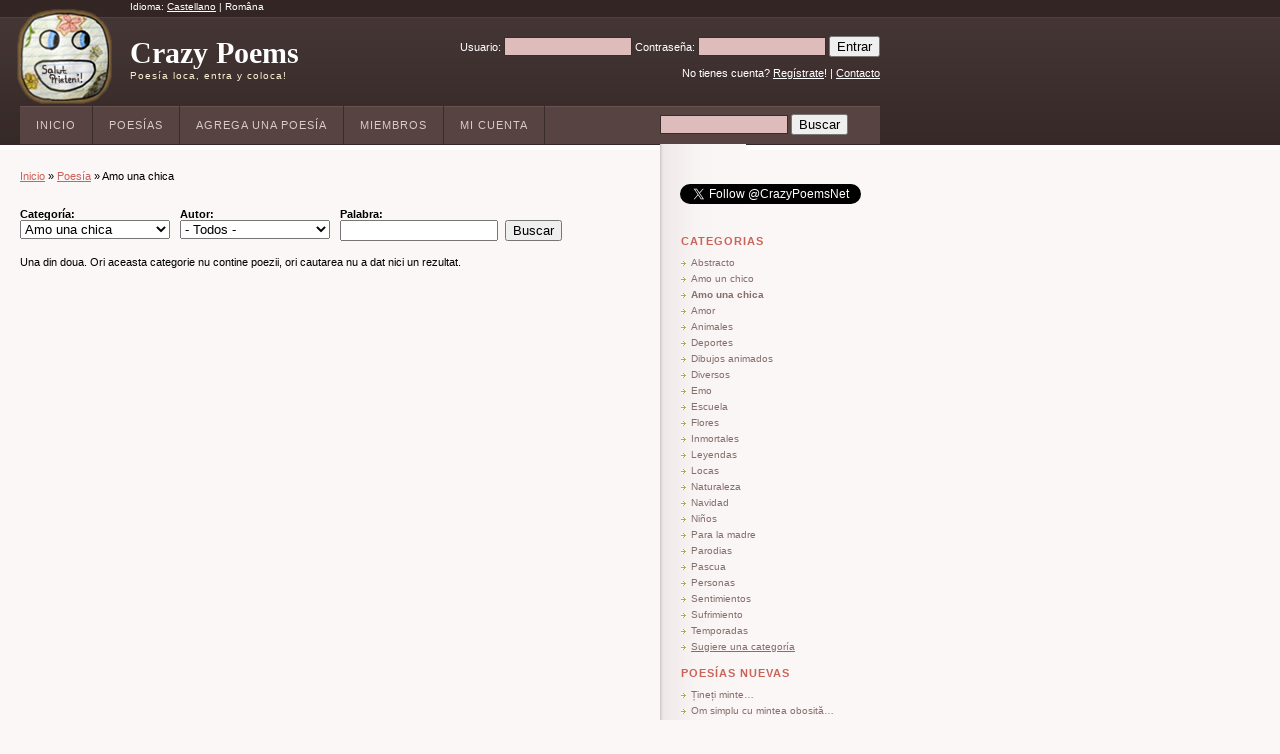

--- FILE ---
content_type: text/html; charset=UTF-8
request_url: https://crazypoems.org/poems.php?category=22
body_size: 15680
content:
<!DOCTYPE html PUBLIC "-//W3C//DTD XHTML 1.0 Transitional//EN" "http://www.w3.org/TR/xhtml1/DTD/xhtml1-transitional.dtd">
<html xmlns="http://www.w3.org/1999/xhtml">
<head>
	
	<title>Amo una chica</title>
	
	<!-- head --><meta http-equiv="Content-Type" content="text/html; charset=utf-8" />
		<link rel="shortcut icon" href="/favicon.ico" mce_href="/favicon.ico" />
	<meta http-equiv="Content-Type" content="text/html; charset=UTF-8" />
	<link rel="stylesheet" type="text/css" href="/css/style.css" />
	<script type="text/javascript" src="/js/scripts.js"></script>
	<!--
	<script type="text/javascript" src="/js/snowstorm.js"></script>
	-->
	<script type="text/javascript" src="/js/jquery-1.1.3.1.js"></script>

	<script src='https://www.google.com/recaptcha/api.js'></script>	
</head>

<body>

<!-- body_js -->
<script type="text/javascript">

	// webFramework.Notice
	$(document).ready(function(){
		if ($("#notice").html() != null) {
			$("#notice").fadeIn("slow");
		}
	});


  
$(document).ready(function(){
	
});

</script>
	<div id="wrap">
		
		<!-- header -->
		<div id="header">
	<div id="lang">
	Idioma:
                            <a class="active" href="/poems.php?category=22&amp;lang=es">Castellano</a>
                             |           <a href="/poems.php?category=22&amp;lang=ro">Româna</a>
                  	<!-- <a href="/poems.php?category=22&amp;lang=es">Castellano</a> |
	<a href="/poems.php?category=22&amp;lang=ro">Romana</a> -->
	</div>
	<div id="logo">
		<h1><a href="/">Crazy Poems</a></h1>
		<h2>Poesía loca, entra y coloca!</h2>
	</div>
	<div id="header_right">
				<form action="/login.php" method="post">
		<p>
		<input name="form_sent" type="hidden" value="yes" />
		Usuario: <input type="text" name="username" class="header" />
		Contraseña: <input type="password" name="password"  class="header" /> 
		<input type="submit" value="Entrar" />
		</p>
		<p>No tienes cuenta? <a href="/new-member.php">Regístrate</a>! | <a href="/contact.php">Contacto</a></p>
		</form>
			</div>
	<div class="clearer"></div>
	<div id="menu_container">
		<div id="menu">
			<ul>
				<li><a href="/index.php">Inicio</a></li>
				<li><a href="/poems.php">Poesías</a></li>
				<li><a href="/new-poem.php">Agrega una poesía</a></li>
				<li><a href="/members.php">Miembros</a></li>
				<li><a href="/login.php?next=/member.php">Mi Cuenta</a></li>
			</ul>
			<div id="search">
				 
				<form action="/poems.php" method="get">
				<input type="text" name="search" class="header" /> 
				<input type="submit" value="Buscar" />
				</form>
				
			<!--	
			<form action="http://www.google.ro/cse" id="cse-search-box">
				<div>
					<input type="hidden" name="cx" value="partner-pub-0720686592505364:gi2dwz-qxar" />
					<input type="hidden" name="ie" value="UTF-8" />
					<input type="text" name="q" size="20" />
					<input type="submit" name="sa" value="Caut&#x0103;" />
				</div>
			</form>
			<script type="text/javascript" src="http://www.google.com/coop/cse/brand?form=cse-search-box&amp;lang=ro"></script>
			-->
			</div>
			<div class="clearer"></div>
		</div>
	</div>
	<div class="clearer"></div>
</div>		<div id="body">
			
			<div id="body_left">
			
				<!-- breadcrumbs -->
				<div id="breadcrumbs">
	<p><a href="/">Inicio</a> &raquo; <a href="/poems.php">Poesía</a> &raquo; Amo una chica</p>
</div>				
				<!-- filter -->
				<form action="poems.php" method="get">
				
				<p>
					<span style="display:block; width:150px; float:left; padding-right:10px;">
					<strong>Categoría: </strong><br />
					<select name="category" style="width:150px">
						<option value="">- Todas -</option>
													<option value="24" >Abstracto</option>
													<option value="23" >Amo un chico</option>
													<option value="22"  selected="selected">Amo una chica</option>
													<option value="13" >Amor</option>
													<option value="2" >Animales</option>
													<option value="8" >Deportes</option>
													<option value="12" >Dibujos animados</option>
													<option value="5" >Diversos</option>
													<option value="26" >Emo</option>
													<option value="9" >Escuela</option>
													<option value="15" >Flores</option>
													<option value="25" >Inmortales</option>
													<option value="16" >Leyendas</option>
													<option value="17" >Locas</option>
													<option value="3" >Naturaleza</option>
													<option value="11" >Navidad</option>
													<option value="14" >Niños</option>
													<option value="20" >Para la madre</option>
													<option value="19" >Parodias</option>
													<option value="21" >Pascua</option>
													<option value="1" >Personas</option>
													<option value="4" >Sentimientos</option>
													<option value="18" >Sufrimiento</option>
													<option value="7" >Temporadas</option>
											</select>
					</span>
					<span style="display:block; width:150px; float:left; padding-right:10px;">
					<strong>Autor: </strong><br />
					<select name="author" style="width:150px;">
						<option value="">- Todos -</option>
													<option value="025921158" >025921158 (irina)</option>
													<option value="aaronpum" >aaronpum (Aaronpum)</option>
													<option value="aaronram" >aaronram (AaronRam)</option>
													<option value="ab11" >ab11 (ab11)</option>
													<option value="abcd" >abcd (anghel camelia)</option>
													<option value="acid_acetilsalicilic" >acid_acetilsalicilic (Simion Izabela)</option>
													<option value="adelinna" >adelinna (adelina)</option>
													<option value="adina" >adina (rosu vidrean)</option>
													<option value="adinnutza" >adinnutza (Paduraru Adina Maria)</option>
													<option value="admin" >admin (hacked by zeroMA)</option>
													<option value="adnana" >adnana (adnana)</option>
													<option value="adrianaa72" >adrianaa72 (jakab adriana)</option>
													<option value="adrian_testi" >adrian_testi (adrian)</option>
													<option value="adyde" >adyde (spa)</option>
													<option value="afletrablell" >afletrablell (Afletrablell)</option>
													<option value="afliferu" >afliferu (afliferu)</option>
													<option value="aidamariaesparza" >aidamariaesparza (Aida Maria)</option>
													<option value="alberthar" >alberthar (Alberthar)</option>
													<option value="albertpaype" >albertpaype (AlbertPaype)</option>
													<option value="alekssafer" >alekssafer (alekssafer)</option>
													<option value="alenarule" >alenarule (alenarule)</option>
													<option value="alenesluff" >alenesluff (AleneSLUFF)</option>
													<option value="alessya" >alessya (alee)</option>
													<option value="alex000" >alex000 (alex3000)</option>
													<option value="alexa" >alexa (alexandra)</option>
													<option value="alexandra97" >alexandra97 (alexandra97)</option>
													<option value="alexandrei10" >alexandrei10 (alex)</option>
													<option value="alexandruklapa" >alexandruklapa (alexandru)</option>
													<option value="alexbadea" >alexbadea (Alexandru Badea)</option>
													<option value="alexeymus" >alexeymus (AlexeyMus)</option>
													<option value="alexmus" >alexmus (AlexMus)</option>
													<option value="alexuki" >alexuki (alexuki)</option>
													<option value="alexutza" >alexutza (alexadra)</option>
													<option value="alfonsoven" >alfonsoven (AlfonsoVen)</option>
													<option value="alfredhog" >alfredhog (Alfredhog)</option>
													<option value="alfredonum" >alfredonum (Alfredonum)</option>
													<option value="ali" >ali (alina georgi)</option>
													<option value="alin" >alin (Marincu Alin)</option>
													<option value="alinalkam" >alinalkam (AlinalKam)</option>
													<option value="alinka090483" >alinka090483 (alina)</option>
													<option value="alisson_lisa" >alisson_lisa (Andreea matei)</option>
													<option value="alle97" >alle97 (Alexandra)</option>
													<option value="alonzopoito" >alonzopoito (AlonzoPoito)</option>
													<option value="aloxono" >aloxono (Aloxono)</option>
													<option value="anaxor" >anaxor (anaxor)</option>
													<option value="ancu" >ancu (Anca)</option>
													<option value="ancuta" >ancuta (Oana)</option>
													<option value="andi_toader" >andi_toader (andrei toader)</option>
													<option value="andjelika" >andjelika (andjelika)</option>
													<option value="andrealexandra39" >andrealexandra39 (Andrei Alexandra)</option>
													<option value="andreea" >andreea (Deea Andeea)</option>
													<option value="andreeabuzz" >andreeabuzz (Andreea)</option>
													<option value="andreysl" >andreysl (Andreysl)</option>
													<option value="androideren" >androideren (AndroideRen)</option>
													<option value="andyllzoow" >andyllzoow (andyllzoow)</option>
													<option value="angelama" >angelama (Angelama)</option>
													<option value="angellakew" >angellakew (Angellakew)</option>
													<option value="ani" >ani (ani)</option>
													<option value="anigast" >anigast (anigast)</option>
													<option value="ani_ani" >ani_ani (Ani)</option>
													<option value="ann" >ann (Anamaria.)</option>
													<option value="anneannadiamant" >anneannadiamant (Chivaran Ana)</option>
													<option value="anne_me" >anne_me (anne_me)</option>
													<option value="anniemit" >anniemit (Anniemit)</option>
													<option value="anthonycom" >anthonycom (AnthonyCom)</option>
													<option value="anthonydug" >anthonydug (AnthonyDug)</option>
													<option value="anthonyopery" >anthonyopery (Anthonyopery)</option>
													<option value="anthonypople" >anthonypople (AnthonyPople)</option>
													<option value="antoinerob" >antoinerob (AntoineRob)</option>
													<option value="antoniaiq60" >antoniaiq60 (antoniaiq60)</option>
													<option value="anttikkcok" >anttikkcok (AnttikkCok)</option>
													<option value="any96" >any96 (cvasnitchi ana)</option>
													<option value="aosveshe" >aosveshe (aosveshe)</option>
													<option value="araceliwak" >araceliwak (AraceliWak)</option>
													<option value="archidolb" >archidolb (archidolb)</option>
													<option value="argint" >argint (marina)</option>
													<option value="arkpswcw" >arkpswcw (Arkpswcw)</option>
													<option value="arnoldriple" >arnoldriple (Arnoldriple)</option>
													<option value="arnoldwhify" >arnoldwhify (Arnoldwhify)</option>
													<option value="arthurvam" >arthurvam (Arthurvam)</option>
													<option value="arxbetabuff" >arxbetabuff (arxbetabuff)</option>
													<option value="ascentkwx" >ascentkwx (Ascentkwx)</option>
													<option value="asdfghjklzxcvbnm" >asdfghjklzxcvbnm (oleg)</option>
													<option value="ase" >ase (Stanciu Andreea)</option>
													<option value="aslanruimi" >aslanruimi (AslanRuimi)</option>
													<option value="asvettiki" >asvettiki (asvettiki)</option>
													<option value="asvirodovaa" >asvirodovaa (asvirodovaa)</option>
													<option value="atommahoalp" >atommahoalp (atommaHoalp)</option>
													<option value="atrandafir" >atrandafir (Alexandru Trandafir)</option>
													<option value="avalanchehwr" >avalanchehwr (Avalanchehwr)</option>
													<option value="avalanchesxr" >avalanchesxr (Avalanchesxr)</option>
													<option value="azisimaine" >azisimaine (azsxdcfv)</option>
													<option value="b0ogdan" >b0ogdan (Bogdan)</option>
													<option value="baghiu" >baghiu (Bogdi)</option>
													<option value="banrikoappes" >banrikoappes (BanrikoAppes)</option>
													<option value="banzaisagoth" >banzaisagoth (Banzaisagoth)</option>
													<option value="bathroomusa" >bathroomusa (Bathroomusa)</option>
													<option value="bboypaky" >bboypaky (BBoyPaky)</option>
													<option value="beaterwyb" >beaterwyb (Beaterwyb)</option>
													<option value="beautyalexu" >beautyalexu (Alexandra)</option>
													<option value="bebe" >bebe (bianca)</option>
													<option value="beelinedoheree" >beelinedoheree (BeelineDoheree)</option>
													<option value="beelineheree" >beelineheree (Beelineheree)</option>
													<option value="belmondo" >belmondo (Adrian Stan)</option>
													<option value="benitoswomy" >benitoswomy (BenitoSwomy)</option>
													<option value="bernardwheds" >bernardwheds (BernardWheds)</option>
													<option value="berylts69" >berylts69 (berylts69)</option>
													<option value="berzapdrerb" >berzapdrerb (BerzapDrerb)</option>
													<option value="bettymuh" >bettymuh (Bettymuh)</option>
													<option value="bibbicorny10" >bibbicorny10 (Bianca:X)</option>
													<option value="billybeexy" >billybeexy (Billybeexy)</option>
													<option value="biusterjem" >biusterjem (Biusterjem)</option>
													<option value="black" >black (Angel:*)</option>
													<option value="blonda" >blonda (Laura)</option>
													<option value="bluetoothclt" >bluetoothclt (Bluetoothclt)</option>
													<option value="blue_roses" >blue_roses (Blue_roses)</option>
													<option value="bobbyfloum" >bobbyfloum (BobbyFloum)</option>
													<option value="bobo_rosi" >bobo_rosi (bobo rosi)</option>
													<option value="bogdan" >bogdan (Bogdan)</option>
													<option value="bogdi53" >bogdi53 (Ionescu Bogdan)</option>
													<option value="bonnieringe" >bonnieringe (BonnieRinge)</option>
													<option value="boobbikkr" >boobbikkr (Boobbikkr)</option>
													<option value="boschyps" >boschyps (Boschyps)</option>
													<option value="br0k3n_w1ngs" >br0k3n_w1ngs (NuAmChefAzi)</option>
													<option value="bradleybub" >bradleybub (Bradleybub)</option>
													<option value="bradleyslith" >bradleyslith (BradleySlith)</option>
													<option value="breapypar" >breapypar (Breapypar)</option>
													<option value="brettbop" >brettbop (Brettbop)</option>
													<option value="brianbow" >brianbow (Brianbow)</option>
													<option value="brianspori" >brianspori (BrianSpori)</option>
													<option value="brianwew" >brianwew (Brianwew)</option>
													<option value="bricemyday" >bricemyday (BriceMyday)</option>
													<option value="broonryplaync" >broonryplaync (broonryPlaync)</option>
													<option value="bruceemict" >bruceemict (BruceEmict)</option>
													<option value="brunetzica" >brunetzica (Georgiana)</option>
													<option value="btsoilgag" >btsoilgag (BtsoilGag)</option>
													<option value="buakw_94" >buakw_94 (eugen)</option>
													<option value="buchin" >buchin (Sorin Buchin)</option>
													<option value="bulatfourl" >bulatfourl (Bulatfourl)</option>
													<option value="buysoftren" >buysoftren (BuySoftRen)</option>
													<option value="camden" >camden (camden)</option>
													<option value="camelopa" >camelopa (nicoleta filip)</option>
													<option value="camytsa_dragosh02" >camytsa_dragosh02 (birlea camelia)</option>
													<option value="carlobosss" >carlobosss (cristian)</option>
													<option value="carlostit" >carlostit (Carlostit)</option>
													<option value="carltonmes" >carltonmes (Carltonmes)</option>
													<option value="carmelyta" >carmelyta (carmelyta)</option>
													<option value="carmen" >carmen (Carmen Dumitrescu)</option>
													<option value="carolynvoice" >carolynvoice (CarolynvoicE)</option>
													<option value="carpetskn" >carpetskn (Carpetskn)</option>
													<option value="casinoxlex" >casinoxlex (casinoxLex)</option>
													<option value="casinoxxdenor" >casinoxxdenor (casinoxxdenor)</option>
													<option value="ceceliaws4" >ceceliaws4 (ceceliaws4)</option>
													<option value="cg_lefler" >cg_lefler (Christian Lefler)</option>
													<option value="charlescof" >charlescof (CharlesCof)</option>
													<option value="charlescrari" >charlescrari (CharlesCrarI)</option>
													<option value="charlesident" >charlesident (CharlesIdent)</option>
													<option value="charlessar" >charlessar (CharlesSar)</option>
													<option value="charlisfex" >charlisfex (Charlisfex)</option>
													<option value="choita" >choita (choita)</option>
													<option value="chrisdiock" >chrisdiock (Chrisdiock)</option>
													<option value="chrissuits" >chrissuits (ChrisSuitS)</option>
													<option value="chuff" >chuff (chuff)</option>
													<option value="cipri" >cipri (moldovan ciprian)</option>
													<option value="ciprian" >ciprian (ciprian)</option>
													<option value="claudia" >claudia (claudia)</option>
													<option value="claudiaciubotariu1" >claudiaciubotariu1 (claudia poeta)</option>
													<option value="claudiadiamon" >claudiadiamon (Claudia)</option>
													<option value="codrisor" >codrisor (burde victor)</option>
													<option value="codruta" >codruta (codruta)</option>
													<option value="comadulen" >comadulen (Comadulen)</option>
													<option value="compozitorul" >compozitorul (Axinie Razvan)</option>
													<option value="condratovicigigi" >condratovicigigi (condratovici)</option>
													<option value="coreynix" >coreynix (Coreynix)</option>
													<option value="corpo_cori" >corpo_cori (Corina Ofelia Corpodean)</option>
													<option value="cosmin_el_negro" >cosmin_el_negro (cosminel)</option>
													<option value="cosmisian" >cosmisian (Cosmisian)</option>
													<option value="cosmolot" >cosmolot (Cosmolot)</option>
													<option value="costyxxlbt" >costyxxlbt (cristescu)</option>
													<option value="craigrem" >craigrem (Craigrem)</option>
													<option value="crazyd33a" >crazyd33a (deea)</option>
													<option value="crazylook" >crazylook (Mihaela)</option>
													<option value="crazypoems" >crazypoems (camelia birlea)</option>
													<option value="cretzul" >cretzul (stan dragos intaiul)</option>
													<option value="crezy_angell" >crezy_angell (roxana)</option>
													<option value="crisdrogatu" >crisdrogatu (ion vasile)</option>
													<option value="crismery" >crismery (crysmery)</option>
													<option value="crisssiramo" >crisssiramo (cristina)</option>
													<option value="cristina2010" >cristina2010 (toamna)</option>
													<option value="cristinachiara" >cristinachiara (Busuioc Cristina)</option>
													<option value="cristina_ojog" >cristina_ojog (cristina)</option>
													<option value="cristisas2003" >cristisas2003 (Zaharia Cristian)</option>
													<option value="crystaldax" >crystaldax (Crystaldax)</option>
													<option value="cryzty" >cryzty (Cristian)</option>
													<option value="cuppylools" >cuppylools (CuppyloOlsu`Lui;x)</option>
													<option value="cyrilspern" >cyrilspern (CyrilSpern)</option>
													<option value="dadazed" >dadazed (dadaZeD)</option>
													<option value="daimondsi" >daimondsi (Daimondsi)</option>
													<option value="danco" >danco (dan  coblis)</option>
													<option value="danielgor" >danielgor (DanielGor)</option>
													<option value="danielviabs" >danielviabs (DanielViaBs)</option>
													<option value="danielwerty" >danielwerty (DanielWerty)</option>
													<option value="dan_ingi" >dan_ingi (daniel)</option>
													<option value="daresilltut" >daresilltut (Daresilltut)</option>
													<option value="darida" >darida (dariada)</option>
													<option value="darrylcoing" >darrylcoing (DarrylCoing)</option>
													<option value="davidenko2004" >davidenko2004 (david)</option>
													<option value="davidfus" >davidfus (Davidfus)</option>
													<option value="davidguazy" >davidguazy (DavidGuazy)</option>
													<option value="davidjeque" >davidjeque (Davidjeque)</option>
													<option value="davidkaxap" >davidkaxap (Davidkaxap)</option>
													<option value="davidlon" >davidlon (DavidLon)</option>
													<option value="decasnor" >decasnor (decasnor)</option>
													<option value="deedee" >deedee (DeeDee)</option>
													<option value="deedeeyoyoyo" >deedeeyoyoyo (deedeeyoyoyo)</option>
													<option value="degetzik" >degetzik (Degetuiu stefania)</option>
													<option value="denisfourl" >denisfourl (Denisfourl)</option>
													<option value="dennisinsex" >dennisinsex (DennisInsex)</option>
													<option value="derekfloog" >derekfloog (DerekFloog)</option>
													<option value="desso" >desso (desso)</option>
													<option value="devinclold" >devinclold (DevinCLOLD)</option>
													<option value="dhflo" >dhflo (zvinca andreea)</option>
													<option value="diamondz" >diamondz (Marius)</option>
													<option value="diana08ph" >diana08ph (Diana)</option>
													<option value="dickunreaky" >dickunreaky (DIckUnreaky)</option>
													<option value="diuluss" >diuluss (Andrei Ciclos)</option>
													<option value="dizzygirl" >dizzygirl (ALEXA)</option>
													<option value="djcosty89" >djcosty89 (Costi)</option>
													<option value="dog99" >dog99 (Mihay)</option>
													<option value="domasver" >domasver (domasver)</option>
													<option value="domenik" >domenik (Domenik)</option>
													<option value="donaldapand" >donaldapand (Donaldapand)</option>
													<option value="douglasliz" >douglasliz (Douglasliz)</option>
													<option value="douglassully" >douglassully (DouglasSully)</option>
													<option value="dragutza" >dragutza (alina)</option>
													<option value="dulchealy" >dulchealy (ungureanu)</option>
													<option value="dulcika1" >dulcika1 (Fabro)</option>
													<option value="dumitruiuliandorinel" >dumitruiuliandorinel (dumitruiuliandorinel)</option>
													<option value="durotino" >durotino (David)</option>
													<option value="dyana18" >dyana18 (Dyana)</option>
													<option value="editurabbimage" >editurabbimage (Felix)</option>
													<option value="edmondtem" >edmondtem (EdmondTem)</option>
													<option value="edwardssimpag" >edwardssimpag (EdwardssImpag)</option>
													<option value="edwardvit" >edwardvit (EdwardVit)</option>
													<option value="edwardwexia" >edwardwexia (EdwardWexia)</option>
													<option value="egabrielita" >egabrielita (etats egabrielita)</option>
													<option value="egoizmfat" >egoizmfat (EgoizmFat)</option>
													<option value="elinorux11" >elinorux11 (elinorux11)</option>
													<option value="ella2o" >ella2o (Smadea Adela)</option>
													<option value="elliottfueve" >elliottfueve (ElliottFueve)</option>
													<option value="emilythern" >emilythern (Emilythern)</option>
													<option value="emogirl4ever" >emogirl4ever (andreea)</option>
													<option value="emoryscoff" >emoryscoff (Emoryscoff)</option>
													<option value="emo_girl_larisuka" >emo_girl_larisuka (larisuka reby)</option>
													<option value="enidcv18" >enidcv18 (enidcv18)</option>
													<option value="enpintrake" >enpintrake (enpintrake)</option>
													<option value="envexsifelinz" >envexsifelinz (envexsifelinz)</option>
													<option value="ernestawamn" >ernestawamn (ErnestAwamn)</option>
													<option value="ernestliery" >ernestliery (ErnestLiery)</option>
													<option value="estherlekly" >estherlekly (Estherlekly)</option>
													<option value="etherbitbro" >etherbitbro (Etherbitbro)</option>
													<option value="eugenetwina" >eugenetwina (Eugenetwina)</option>
													<option value="evarikkihic" >evarikkihic (EvarikkiHic)</option>
													<option value="evelynnoump" >evelynnoump (Evelynnoump)</option>
													<option value="everettjet" >everettjet (Everettjet)</option>
													<option value="everetttv16" >everetttv16 (everetttv16)</option>
													<option value="evolva2010" >evolva2010 (Petrush)</option>
													<option value="fabyola" >fabyola (fabyola)</option>
													<option value="fadatinsn" >fadatinsn (FadatinSn)</option>
													<option value="fatfrumosdinghaza" >fatfrumosdinghaza (rosu)</option>
													<option value="felixtok" >felixtok (FelixTok)</option>
													<option value="ficasnor" >ficasnor (ficasnor)</option>
													<option value="florina" >florina (Florina)</option>
													<option value="flossiesaima" >flossiesaima (Flossiesaima)</option>
													<option value="floydgow" >floydgow (Floydgow)</option>
													<option value="francesgauts" >francesgauts (FrancesGauts)</option>
													<option value="franco" >franco (Franco)</option>
													<option value="franksneatt" >franksneatt (FranksNeatt)</option>
													<option value="frause" >frause (frause)</option>
													<option value="frcastrake" >frcastrake (frcastrake)</option>
													<option value="freelancernikprofency" >freelancernikprofency (FreelancernikproFency)</option>
													<option value="freelanser" >freelanser (Freelanser)</option>
													<option value="frialanspl" >frialanspl (Frialanspl)</option>
													<option value="funkypunky" >funkypunky (IzaDulcik)</option>
													<option value="gabicoz" >gabicoz (Gabriela)</option>
													<option value="gamepinupcasino" >gamepinupcasino (gamepinupcasino)</option>
													<option value="gamlettsi" >gamlettsi (Gamlettsi)</option>
													<option value="ganjaboy" >ganjaboy (NoName)</option>
													<option value="gaohyqbeild" >gaohyqbeild (GaohyqBeild)</option>
													<option value="garak" >garak (garak)</option>
													<option value="geaninaa94" >geaninaa94 (Nistor)</option>
													<option value="gel2020caf" >gel2020caf (gel2020caf)</option>
													<option value="george" >george (george)</option>
													<option value="georgedok" >georgedok (GeorgeDok)</option>
													<option value="georgiana" >georgiana (Nimeni)</option>
													<option value="georgiana15" >georgiana15 (Georgiana)</option>
													<option value="georgi_crazy" >georgi_crazy (crazy georgi)</option>
													<option value="geraldadabs" >geraldadabs (GeraldAdabs)</option>
													<option value="geraldgmcgeeeragma" >geraldgmcgeeeragma (GeraldGMcGeeeragma)</option>
													<option value="geraldintex" >geraldintex (GeraldIntex)</option>
													<option value="geraldnut" >geraldnut (GeraldNut)</option>
													<option value="geraldzx4" >geraldzx4 (geraldzx4)</option>
													<option value="gerardoliarm" >gerardoliarm (Gerardoliarm)</option>
													<option value="ghfjk" >ghfjk (ghfjk)</option>
													<option value="ghost" >ghost (justme)</option>
													<option value="gibyvigy" >gibyvigy (gaby)</option>
													<option value="gicu" >gicu (gicu)</option>
													<option value="giderikkodem" >giderikkodem (GiderikkoDem)</option>
													<option value="gigi" >gigi (condratovici)</option>
													<option value="gilaq" >gilaq (GilAQ)</option>
													<option value="gilbermaips" >gilbermaips (Gilbermaips)</option>
													<option value="giogio" >giogio (gio)</option>
													<option value="glassiob" >glassiob (Glassiob)</option>
													<option value="glenncah" >glenncah (GlennCah)</option>
													<option value="glennpoedo" >glennpoedo (Glennpoedo)</option>
													<option value="globalgamemt" >globalgamemt (GlobalGameMt)</option>
													<option value="goeteri" >goeteri (Daniel Aurelian Rădulescu)</option>
													<option value="gorlina" >gorlina (gorlina)</option>
													<option value="grasu_m_m" >grasu_m_m (mihai)</option>
													<option value="gregoryloumn" >gregoryloumn (Gregoryloumn)</option>
													<option value="gumroadfug" >gumroadfug (Gumroadfug)</option>
													<option value="gx1" >gx1 (gx1)</option>
													<option value="hacker" >hacker (hhh)</option>
													<option value="haroldmip" >haroldmip (Haroldmip)</option>
													<option value="haroldnug" >haroldnug (Haroldnug)</option>
													<option value="harriettop" >harriettop (HarrietTop)</option>
													<option value="harrishek" >harrishek (HarrisHek)</option>
													<option value="hccherbehabe" >hccherbehabe (HcCherbehabe)</option>
													<option value="hdhtyh" >hdhtyh (fdsfsd fsdfdsfdsf)</option>
													<option value="heatherfaita" >heatherfaita (HeatherFaita)</option>
													<option value="heatherpence" >heatherpence (HeatherPencE)</option>
													<option value="hectorpag" >hectorpag (Hectorpag)</option>
													<option value="heikelef" >heikelef (Heikelef)</option>
													<option value="hellokitty" >hellokitty (Birlea Camelia)</option>
													<option value="hellooo" >hellooo (Iuly)</option>
													<option value="henryawaro" >henryawaro (Henryawaro)</option>
													<option value="henrymib" >henrymib (Henrymib)</option>
													<option value="henrytar" >henrytar (HenryTar)</option>
													<option value="herbertapape" >herbertapape (HerbertApape)</option>
													<option value="hershelorick" >hershelorick (HershelOrick)</option>
													<option value="homeplapr" >homeplapr (HomeplaPr)</option>
													<option value="homo_sancti" >homo_sancti (Andres)</option>
													<option value="honovpalia" >honovpalia (honovPalia)</option>
													<option value="hopeangeld" >hopeangeld (dana)</option>
													<option value="housemd" >housemd (HouseMD)</option>
													<option value="howardsmaks" >howardsmaks (Howardsmaks)</option>
													<option value="hrcastrake" >hrcastrake (hrcastrake)</option>
													<option value="hudimcarmenelena" >hudimcarmenelena (hudimcarmenelena)</option>
													<option value="ichextiche" >ichextiche (ICHeXtiche)</option>
													<option value="idaliabus" >idaliabus (Idaliabus)</option>
													<option value="idkkesszhabe" >idkkesszhabe (IdkkeSszhabe)</option>
													<option value="independentpeq" >independentpeq (Independentpeq)</option>
													<option value="indiafarmot" >indiafarmot (Indiafarmot)</option>
													<option value="infopedus" >infopedus (infopedus)</option>
													<option value="ingetagueri" >ingetagueri (ingetagueri)</option>
													<option value="injunghiatu" >injunghiatu (Injunghiatu Alexandru)</option>
													<option value="inna" >inna (alina)</option>
													<option value="ioana_raluka13" >ioana_raluka13 (rralukarraluka)</option>
													<option value="ionela" >ionela (ionela)</option>
													<option value="ionutz" >ionutz (ionut)</option>
													<option value="iris25" >iris25 (andrei toader)</option>
													<option value="irrigationiny" >irrigationiny (Irrigationiny)</option>
													<option value="iuda" >iuda (Iuda - Vrei Nu Vrei)</option>
													<option value="ivafercon" >ivafercon (ivafercon)</option>
													<option value="ivanabramov" >ivanabramov (IvanAbramov)</option>
													<option value="jacksonmal" >jacksonmal (Jacksonmal)</option>
													<option value="jackunreaky" >jackunreaky (JackUnreaky)</option>
													<option value="jacobraism" >jacobraism (Jacobraism)</option>
													<option value="jamesacuct" >jamesacuct (JamesAcuct)</option>
													<option value="jamesacula" >jamesacula (Jamesacula)</option>
													<option value="jamesbal" >jamesbal (Jamesbal)</option>
													<option value="jamesframb" >jamesframb (Jamesframb)</option>
													<option value="jameskaw" >jameskaw (Jameskaw)</option>
													<option value="jameskinny" >jameskinny (Jameskinny)</option>
													<option value="jameslauck" >jameslauck (JamesLauck)</option>
													<option value="jameslax" >jameslax (JamesLax)</option>
													<option value="jameslmab" >jameslmab (JamesLmab)</option>
													<option value="jamesmab" >jamesmab (Jamesmab)</option>
													<option value="jamesnailt" >jamesnailt (JamesNailt)</option>
													<option value="jamesner" >jamesner (JamesNer)</option>
													<option value="jamesswoth" >jamesswoth (Jamesswoth)</option>
													<option value="jamestgnrune" >jamestgnrune (jamestgnrune)</option>
													<option value="jameszer" >jameszer (Jameszer)</option>
													<option value="jammikitesy" >jammikitesy (JammikItesy)</option>
													<option value="janetdruth" >janetdruth (JanetDruth)</option>
													<option value="jasonbaive" >jasonbaive (Jasonbaive)</option>
													<option value="jasonbef" >jasonbef (JasonBef)</option>
													<option value="jasonomich" >jasonomich (Jasonomich)</option>
													<option value="jaspenmus" >jaspenmus (JaspenMus)</option>
													<option value="jeatenaphicy" >jeatenaphicy (JeatenaPhIcy)</option>
													<option value="jeffreybaf" >jeffreybaf (JeffreyBaf)</option>
													<option value="jeffreyreent" >jeffreyreent (Jeffreyreent)</option>
													<option value="jekaswaips" >jekaswaips (JekasWaips)</option>
													<option value="jeromecoarf" >jeromecoarf (JeromeCoarf)</option>
													<option value="jerrydib" >jerrydib (JerryDib)</option>
													<option value="jerryjup" >jerryjup (Jerryjup)</option>
													<option value="jerrylaf" >jerrylaf (JerryLaf)</option>
													<option value="jerrysep" >jerrysep (Jerrysep)</option>
													<option value="jessekap" >jessekap (JesseKap)</option>
													<option value="jessieerate" >jessieerate (JessieErate)</option>
													<option value="jesustx1" >jesustx1 (jesustx1)</option>
													<option value="jeu" >jeu (niculae marius)</option>
													<option value="jimmyalize" >jimmyalize (JimmyAlize)</option>
													<option value="johana" >johana (ioana)</option>
													<option value="johnnyem" >johnnyem (Ioan Muntean)</option>
													<option value="johnnyfar" >johnnyfar (Johnnyfar)</option>
													<option value="johnsonsurse" >johnsonsurse (JohnsonSurse)</option>
													<option value="jojo" >jojo (georgiana)</option>
													<option value="jony23" >jony23 (jhonny)</option>
													<option value="jorji_s" >jorji_s (Georgiana)</option>
													<option value="josepharcab" >josepharcab (Josepharcab)</option>
													<option value="josephbow" >josephbow (JosephBow)</option>
													<option value="josephnes" >josephnes (JosephNes)</option>
													<option value="josephnit" >josephnit (JosephNit)</option>
													<option value="josephpaync" >josephpaync (Josephpaync)</option>
													<option value="josephshutt" >josephshutt (Josephshutt)</option>
													<option value="josezgr" >josezgr (JoseZGR)</option>
													<option value="josezins" >josezins (Josezins)</option>
													<option value="jtelliot" >jtelliot (JTElliot)</option>
													<option value="judithnuaro" >judithnuaro (Judithnuaro)</option>
													<option value="juliaagics" >juliaagics (JuliaAgics)</option>
													<option value="juliabi2" >juliabi2 (juliabi2)</option>
													<option value="juliemub" >juliemub (Juliemub)</option>
													<option value="juliewed" >juliewed (Juliewed)</option>
													<option value="k9nine2005" >k9nine2005 (craiu marius)</option>
													<option value="kalator" >kalator (Kalator Pierdut)</option>
													<option value="kally" >kally (mihaela)</option>
													<option value="kanzaimsmaws" >kanzaimsmaws (Kanzaimsmaws)</option>
													<option value="karamp18" >karamp18 (karamp18)</option>
													<option value="karateka" >karateka (hariton)</option>
													<option value="karennet" >karennet (Karennet)</option>
													<option value="karinavalereva" >karinavalereva (karinavalereva)</option>
													<option value="karolinamore" >karolinamore (karolinamore)</option>
													<option value="kasanova" >kasanova (Kelvin García )</option>
													<option value="kasdmcsazhabe" >kasdmcsazhabe (KaSdmcsazhabe)</option>
													<option value="kathrynhl18" >kathrynhl18 (kathrynhl18)</option>
													<option value="kathryntax" >kathryntax (Kathryntax)</option>
													<option value="kathyquini" >kathyquini (Kathyquini)</option>
													<option value="katthy" >katthy (catalina)</option>
													<option value="kdiiqojhabe" >kdiiqojhabe (KdiiqOjhabe)</option>
													<option value="kdoqpplhabe" >kdoqpplhabe (KdoqPplhabe)</option>
													<option value="kdppsaczhabe" >kdppsaczhabe (KdpPsaczhabe)</option>
													<option value="keithler" >keithler (KeithLer)</option>
													<option value="kendraedut" >kendraedut (Kendraedut)</option>
													<option value="kennethappah" >kennethappah (Kennethappah)</option>
													<option value="kennethgab" >kennethgab (Kennethgab)</option>
													<option value="kennethhet" >kennethhet (Kennethhet)</option>
													<option value="kennethskymn" >kennethskymn (Kennethskymn)</option>
													<option value="kidda_love" >kidda_love (Alexa)</option>
													<option value="kiddd" >kiddd (radu)</option>
													<option value="kisskisspandutza" >kisskisspandutza (oana)</option>
													<option value="kkduuwbzhabe" >kkduuwbzhabe (KkduuwBZhabe)</option>
													<option value="kkjdhsahabe" >kkjdhsahabe (KkJdhsahabe)</option>
													<option value="knifenum" >knifenum (KnifeNum)</option>
													<option value="kranbery" >kranbery (kranbery)</option>
													<option value="krddlar" >krddlar (krddlar)</option>
													<option value="krissu47" >krissu47 (Cristina Munteanu)</option>
													<option value="kugrovlrox" >kugrovlrox (KugrovlRox)</option>
													<option value="kungfulegenda" >kungfulegenda (Ghenadie)</option>
													<option value="kutikovasl" >kutikovasl (kutikovasl)</option>
													<option value="kzpinnor" >kzpinnor (kzpinnor)</option>
													<option value="ladygloss" >ladygloss (Alice)</option>
													<option value="lanazed" >lanazed (lanaZeD)</option>
													<option value="lancepd4" >lancepd4 (lancepd4)</option>
													<option value="larryid11" >larryid11 (larryid11)</option>
													<option value="laur1212" >laur1212 (laurentiu)</option>
													<option value="laura2015" >laura2015 (barbu laura)</option>
													<option value="lauraben" >lauraben (LauraBen)</option>
													<option value="lauravasilescu" >lauravasilescu (Laura)</option>
													<option value="laurica" >laurica (laura)</option>
													<option value="ldhgiisvhabe" >ldhgiisvhabe (LdhgIisvhabe)</option>
													<option value="ldoodjahabe" >ldoodjahabe (LdoOdjahabe)</option>
													<option value="lenaylraw" >lenaylraw (lenaylraw)</option>
													<option value="lendafoutt" >lendafoutt (lendafoutt)</option>
													<option value="leonardchege" >leonardchege (LeonardChege)</option>
													<option value="leonpr" >leonpr (Leonpr)</option>
													<option value="leropdrag" >leropdrag (Leropdrag)</option>
													<option value="lesliecat" >lesliecat (LeslieCat)</option>
													<option value="lesterfiern" >lesterfiern (Lesterfiern)</option>
													<option value="lfjjaiifahabe" >lfjjaiifahabe (LfjJaiifahabe)</option>
													<option value="lifeandlove" >lifeandlove (Lifeandlove)</option>
													<option value="lightroomkep" >lightroomkep (lightroomkep)</option>
													<option value="lila" >lila (adina)</option>
													<option value="lilianaex1" >lilianaex1 (lilianaex1)</option>
													<option value="lillyseedo" >lillyseedo (Lillyseedo)</option>
													<option value="lindakargy" >lindakargy (LindaKargy)</option>
													<option value="lizabriew" >lizabriew (LizaBriew)</option>
													<option value="lola" >lola (Lola)</option>
													<option value="lollypoop" >lollypoop (alexa)</option>
													<option value="lolutza" >lolutza (Loredana)</option>
													<option value="loredana" >loredana (lorelai_frumusica)</option>
													<option value="louidota" >louidota (LouIdota)</option>
													<option value="louisgar" >louisgar (LouisgAr)</option>
													<option value="lqhaayohabe" >lqhaayohabe (LqHaaYohabe)</option>
													<option value="luci" >luci (lucian)</option>
													<option value="lucky" >lucky (suta lucian)</option>
													<option value="lukeme" >lukeme (lucian)</option>
													<option value="lydiaadvem" >lydiaadvem (Lydiaadvem)</option>
													<option value="m2etzo" >m2etzo (alex)</option>
													<option value="maciekgauts" >maciekgauts (Maciekgauts)</option>
													<option value="mada" >mada (madalina)</option>
													<option value="madutza" >madutza (Mada)</option>
													<option value="makarenaet" >makarenaet (MakarenaEt)</option>
													<option value="maksiqhairl" >maksiqhairl (Maksiqhairl)</option>
													<option value="malikonke" >malikonke (malikonke)</option>
													<option value="mallack" >mallack (ionut)</option>
													<option value="mandea" >mandea (Cristi)</option>
													<option value="maniax" >maniax (iojitoth)</option>
													<option value="manica" >manica (alina)</option>
													<option value="manito19" >manito19 (oswaldo)</option>
													<option value="marataxott" >marataxott (Marataxott)</option>
													<option value="marcuspromo" >marcuspromo (Marcuspromo)</option>
													<option value="margaretanderson" >margaretanderson (MargaretAnderson)</option>
													<option value="mariaagics" >mariaagics (MariaAgics)</option>
													<option value="mariada" >mariada (Pirlogea Maria)</option>
													<option value="marianreank" >marianreank (Marianreank)</option>
													<option value="mariavsxlopezs" >mariavsxlopezs (mariavsxlopezs)</option>
													<option value="maribelrouck" >maribelrouck (MaribelRouck)</option>
													<option value="marinakew" >marinakew (Marinakew)</option>
													<option value="maritatix" >maritatix (MaritaTix)</option>
													<option value="markopolo" >markopolo (Marko Polo)</option>
													<option value="martinevemi" >martinevemi (MartinEvemi)</option>
													<option value="maryutzza014" >maryutzza014 (Marye)</option>
													<option value="matthewhal" >matthewhal (MatthewHal)</option>
													<option value="matthewspubs" >matthewspubs (MatthewSpubs)</option>
													<option value="matthewwig" >matthewwig (MatthewWig)</option>
													<option value="maudietaida" >maudietaida (MaudieTaida)</option>
													<option value="mauricenob" >mauricenob (Mauricenob)</option>
													<option value="mawikfeafe" >mawikfeafe (MawikFeafe)</option>
													<option value="maxileskell" >maxileskell (Maxileskell)</option>
													<option value="mbkamazcix" >mbkamazcix (mbkamazCix)</option>
													<option value="mduuyyqhabe" >mduuyyqhabe (MduUyyqhabe)</option>
													<option value="meentossi" >meentossi (Meentossi)</option>
													<option value="meradisawara" >meradisawara (MeradisAwara)</option>
													<option value="mereutimida" >mereutimida (Ana)</option>
													<option value="merkaba" >merkaba (Cornel Stanciu)</option>
													<option value="merkicupen" >merkicupen (MerkiCupeN)</option>
													<option value="messi_roby99" >messi_roby99 (aaaaaaaaa)</option>
													<option value="mia" >mia (mia)</option>
													<option value="michaaellsetly" >michaaellsetly (MichaaellSetly)</option>
													<option value="michaelkaf" >michaelkaf (MichaelKaf)</option>
													<option value="michaelwot" >michaelwot (MichaelWot)</option>
													<option value="micku7zu" >micku7zu (micku7zu)</option>
													<option value="micu" >micu (florin)</option>
													<option value="mihaiela2012" >mihaiela2012 (Mihaela)</option>
													<option value="mildreddrurn" >mildreddrurn (Mildreddrurn)</option>
													<option value="mimoza" >mimoza (anonim)</option>
													<option value="mimy" >mimy (mirabela)</option>
													<option value="minelabebq" >minelabebq (Minelabebq)</option>
													<option value="mirabelle" >mirabelle (mirabelle)</option>
													<option value="mkgeorge" >mkgeorge (MKGeorge)</option>
													<option value="mmsah" >mmsah (mmsah)</option>
													<option value="moi" >moi (Predescu Radu)</option>
													<option value="mojavehll" >mojavehll (Mojavehll)</option>
													<option value="mojavexic" >mojavexic (Mojavexic)</option>
													<option value="moneyveornb" >moneyveornb (MoneyveoRNB)</option>
													<option value="monyya" >monyya (monyya)</option>
													<option value="morky" >morky (Bogdan)</option>
													<option value="mosbetpira" >mosbetpira (mosbetpira)</option>
													<option value="mosbetpro" >mosbetpro (mosbetpro)</option>
													<option value="moskowglel" >moskowglel (MoskowglEl)</option>
													<option value="mosnewsst" >mosnewsst (Mosnewsst)</option>
													<option value="mothmandet" >mothmandet (Mothmandet)</option>
													<option value="motzoaca" >motzoaca (elena trandafir)</option>
													<option value="moywharia" >moywharia (MOYwharia)</option>
													<option value="mtz82flown" >mtz82flown (MTZ82Flown)</option>
													<option value="mycreditdom" >mycreditdom (MyCreditDom)</option>
													<option value="mydimaxsa" >mydimaxsa (MydimaxSa)</option>
													<option value="nancydop" >nancydop (Nancydop)</option>
													<option value="nebunaaa_09" >nebunaaa_09 (Anamaria Doncioiu)</option>
													<option value="nelly002" >nelly002 (nelly)</option>
													<option value="nenorocire" >nenorocire (Mariam M.)</option>
													<option value="nevatiene" >nevatiene (Nevatiene)</option>
													<option value="niannruet" >niannruet (NiannruEt)</option>
													<option value="nicholasky" >nicholasky (Nicholasky)</option>
													<option value="nicolassnord" >nicolassnord (NicolasSnord)</option>
													<option value="nicolle" >nicolle (Nicoleta Miu)</option>
													<option value="nm3" >nm3 (nm3)</option>
													<option value="norohoulley" >norohoulley (Norohoulley)</option>
													<option value="nskidatsn" >nskidatsn (Nskidatsn)</option>
													<option value="nume" >nume (nume)</option>
													<option value="octavian" >octavian (octa)</option>
													<option value="odjyyabchabe" >odjyyabchabe (OdjyYabchabe)</option>
													<option value="ok2" >ok2 (ok2)</option>
													<option value="oknaoxync" >oknaoxync (Oknaoxync)</option>
													<option value="olegmocanu" >olegmocanu (oleg)</option>
													<option value="olganese" >olganese (OlgaNese)</option>
													<option value="olidanaro" >olidanaro (Oli)</option>
													<option value="olivercinge" >olivercinge (Olivercinge)</option>
													<option value="olly3" >olly3 (Olar Andreea)</option>
													<option value="omnebun" >omnebun (Popescu)</option>
													<option value="omu_cu_frunze" >omu_cu_frunze (Claudiu)</option>
													<option value="onea" >onea (Oana)</option>
													<option value="oneset" >oneset (ilie)</option>
													<option value="onlighost" >onlighost (Onlighost)</option>
													<option value="opabakkahabe" >opabakkahabe (OpabaKkahabe)</option>
													<option value="opaparrhabe" >opaparrhabe (OpaparRhabe)</option>
													<option value="osteacazatoare" >osteacazatoare (Andrei D.)</option>
													<option value="otep" >otep (Ale)</option>
													<option value="otilia" >otilia (otilia_rubia)</option>
													<option value="otoplglups" >otoplglups (Otoplglups)</option>
													<option value="otzyvysmr" >otzyvysmr (Otzyvysmr)</option>
													<option value="ovdllaesvhabe" >ovdllaesvhabe (OvdllaesVhabe)</option>
													<option value="ovidiu" >ovidiu (maximus)</option>
													<option value="ovimiu" >ovimiu (Alt nume)</option>
													<option value="ovnikehok" >ovnikehok (Ovnikehok)</option>
													<option value="ozaimeawara" >ozaimeawara (OzaimeAwara)</option>
													<option value="pantonmyday" >pantonmyday (PantonMyday)</option>
													<option value="paranoic" >paranoic (Eyedrop)</option>
													<option value="parimatch" >parimatch (parimatch)</option>
													<option value="parimatch777" >parimatch777 (parimatch777)</option>
													<option value="paula" >paula (bomba)</option>
													<option value="pdmmazahabe" >pdmmazahabe (PdMmazahabe)</option>
													<option value="pedrocox" >pedrocox (PedroCOX)</option>
													<option value="petertic" >petertic (PeterTic)</option>
													<option value="pfjjiayeqxhabe" >pfjjiayeqxhabe (PfjjiaYeqxhabe)</option>
													<option value="philipjem" >philipjem (PhilipJem)</option>
													<option value="phillipencok" >phillipencok (PhillipEncok)</option>
													<option value="pieroalvarotineosalas" >pieroalvarotineosalas (Pieroalvarotineosalas)</option>
													<option value="pinapenabuff" >pinapenabuff (pinapenabuff)</option>
													<option value="pinapofst" >pinapofst (Pinapofst)</option>
													<option value="pinupcasino" >pinupcasino (pinupcasino)</option>
													<option value="pinupcasinoone" >pinupcasinoone (pinupcasinoone)</option>
													<option value="pinupkazino" >pinupkazino (pinupkazino)</option>
													<option value="pinupukuawobfq" >pinupukuawobfq (pinupukuawobFQ)</option>
													<option value="pispirica" >pispirica (Andrei Smedoiu)</option>
													<option value="pisycutza" >pisycutza (Radulescu  Adriana)</option>
													<option value="pitoytbeild" >pitoytbeild (PitoytBeild)</option>
													<option value="podolyakanudge" >podolyakanudge (podolyakaNudge)</option>
													<option value="poems" >poems (birlea camelia)</option>
													<option value="poezii" >poezii (Capitolina)</option>
													<option value="poliglotpi" >poliglotpi (Poliglotpi)</option>
													<option value="poliyay" >poliyay (poliyay)</option>
													<option value="pop" >pop (emil)</option>
													<option value="popa" >popa (Cezar Marian)</option>
													<option value="prayesylype" >prayesylype (Prayesylype)</option>
													<option value="predstavol" >predstavol (PredstavOl)</option>
													<option value="princess" >princess (gabriela)</option>
													<option value="printesa" >printesa (killer)</option>
													<option value="profves" >profves (profves)</option>
													<option value="psihologic" >psihologic (Antoci Raul Mihai)</option>
													<option value="psype" >psype (Psype)</option>
													<option value="publisherea" >publisherea (PublisherEa)</option>
													<option value="puffyakadede" >puffyakadede (Birlea Andreea)</option>
													<option value="pufiga" >pufiga (Karla)</option>
													<option value="qsimi" >qsimi (simina)</option>
													<option value="r0xana" >r0xana (Roxana)</option>
													<option value="rabzaroon" >rabzaroon (Rabzaroon)</option>
													<option value="rafaelguack" >rafaelguack (RafaelGuack)</option>
													<option value="rainoldssi" >rainoldssi (Rainoldssi)</option>
													<option value="rakipira" >rakipira (rakipira)</option>
													<option value="rakipro" >rakipro (rakipro)</option>
													<option value="ralphie" >ralphie (ralphie)</option>
													<option value="raluca" >raluca (raluka)</option>
													<option value="raluca2010" >raluca2010 (Bolohan Raluca Andreea)</option>
													<option value="ralucutza" >ralucutza (raluka)</option>
													<option value="ramonorawl" >ramonorawl (RamonOrawl)</option>
													<option value="randallwaw" >randallwaw (Randallwaw)</option>
													<option value="raskelcew" >raskelcew (Raskelcew)</option>
													<option value="raybx69" >raybx69 (raybx69)</option>
													<option value="raymondmoume" >raymondmoume (RaymondMoume)</option>
													<option value="razvan_claudiescu" >razvan_claudiescu (Razvan Claudiescu)</option>
													<option value="rebeccaagoth" >rebeccaagoth (RebeccaAgoth)</option>
													<option value="rebecuta123" >rebecuta123 (cherascu)</option>
													<option value="rectallhabe" >rectallhabe (ReCtallhabe)</option>
													<option value="redrose" >redrose (Lili )</option>
													<option value="registrpa" >registrpa (Registrpa)</option>
													<option value="reiko" >reiko (Nic)</option>
													<option value="reodoned" >reodoned (reodoned)</option>
													<option value="rfyb2015" >rfyb2015 (Rfyb2015)</option>
													<option value="rhio" >rhio (rhio)</option>
													<option value="richarddiepe" >richarddiepe (RichardDiepe)</option>
													<option value="richardjof" >richardjof (Richardjof)</option>
													<option value="ritabv1" >ritabv1 (ritabv1)</option>
													<option value="robbiekeell" >robbiekeell (Robbiekeell)</option>
													<option value="robertclova" >robertclova (RobertClova)</option>
													<option value="robertengib" >robertengib (Robertengib)</option>
													<option value="robertgep" >robertgep (RobertGep)</option>
													<option value="robertkix" >robertkix (Robertkix)</option>
													<option value="robertlilky" >robertlilky (RobertLilky)</option>
													<option value="robertmic" >robertmic (RobertMiC)</option>
													<option value="robertmomma" >robertmomma (Robertmomma)</option>
													<option value="robertnop" >robertnop (RobertNop)</option>
													<option value="robi" >robi (Mihai robert)</option>
													<option value="robotest" >robotest (Robotul de testare)</option>
													<option value="roes" >roes (Q_ROES)</option>
													<option value="rogeliogem" >rogeliogem (RogelioGem)</option>
													<option value="rolanhurge" >rolanhurge (Rolanhurge)</option>
													<option value="ronaldleata" >ronaldleata (RonaldLeata)</option>
													<option value="ronaldmaize" >ronaldmaize (RonaldmaizE)</option>
													<option value="ronniebic" >ronniebic (RonnieBic)</option>
													<option value="roycelopez" >roycelopez (RoyceLopez)</option>
													<option value="rozy112" >rozy112 (roxana)</option>
													<option value="rubonsayot" >rubonsayot (RubonsayOt)</option>
													<option value="rudolphnok" >rudolphnok (Rudolphnok)</option>
													<option value="ruick" >ruick (Ruick)</option>
													<option value="runy" >runy (rebeca)</option>
													<option value="rupertasymn" >rupertasymn (RupertAsymn)</option>
													<option value="rusfilmipro" >rusfilmipro (rusfilmipro)</option>
													<option value="ruslanhurge" >ruslanhurge (Ruslanhurge)</option>
													<option value="russellved" >russellved (Russellved)</option>
													<option value="r_kelly_alex" >r_kelly_alex (alexandru@catalin)</option>
													<option value="s3by94" >s3by94 (s3by94)</option>
													<option value="safetyjoggertax" >safetyjoggertax (Safetyjoggertax)</option>
													<option value="sahaha" >sahaha (sahaha)</option>
													<option value="sammj60" >sammj60 (sammj60)</option>
													<option value="sanikehok" >sanikehok (Sanikehok)</option>
													<option value="santocic" >santocic (Santocic)</option>
													<option value="sarahzew" >sarahzew (Sarahzew)</option>
													<option value="sasikpdr" >sasikpdr (Sasikpdr)</option>
													<option value="scorpion" >scorpion (izy)</option>
													<option value="sdfrancisk" >sdfrancisk (SDFrancisk)</option>
													<option value="securityqry" >securityqry (Securityqry)</option>
													<option value="sendy" >sendy (Craciun)</option>
													<option value="serbiverde" >serbiverde (serban)</option>
													<option value="serggeijcernnytv" >serggeijcernnytv (SerggeijCernnytv)</option>
													<option value="seriesqzn" >seriesqzn (Seriesqzn)</option>
													<option value="severovostokov395" >severovostokov395 (Severovostokov395)</option>
													<option value="seviagraua" >seviagraua (seviagraua)</option>
													<option value="sexxy" >sexxy (papusa)</option>
													<option value="shawnbloof" >shawnbloof (Shawnbloof)</option>
													<option value="shawnignob" >shawnignob (Shawnignob)</option>
													<option value="shawnsen" >shawnsen (ShawnSen)</option>
													<option value="shelbyzer" >shelbyzer (ShelbyzeR)</option>
													<option value="shirltealp" >shirltealp (Shirltealp)</option>
													<option value="shoseta96" >shoseta96 (georgiana)</option>
													<option value="sicabboy" >sicabboy (Popica)</option>
													<option value="silvia" >silvia (silvia maria)</option>
													<option value="sil_rewinda" >sil_rewinda (Silviana)</option>
													<option value="skoroswikka" >skoroswikka (SkorosWikka)</option>
													<option value="slavasportsi" >slavasportsi (SlavasportSi)</option>
													<option value="smire" >smire (quovadis)</option>
													<option value="soacypemeaph" >soacypemeaph (Soacypemeaph)</option>
													<option value="sofia" >sofia (simona)</option>
													<option value="sorina25" >sorina25 (sorina)</option>
													<option value="sorry0sfen" >sorry0sfen (sorry0sFen)</option>
													<option value="sprxd10" >sprxd10 (Birlea Camelia)</option>
													<option value="sstyday" >sstyday (SStyday)</option>
													<option value="staicu" >staicu (marian)</option>
													<option value="stanleydow" >stanleydow (Stanleydow)</option>
													<option value="stanleyrat" >stanleyrat (StanleyRat)</option>
													<option value="stasickpi" >stasickpi (Stasickpi)</option>
													<option value="stefania" >stefania (stefy97)</option>
													<option value="stefy" >stefy (Stanciu Stefania)</option>
													<option value="stephanielof" >stephanielof (StephanieLof)</option>
													<option value="stephendiorp" >stephendiorp (StephenDiorp)</option>
													<option value="stevenemefe" >stevenemefe (StevenEmefe)</option>
													<option value="steveslr" >steveslr (Steveslr)</option>
													<option value="strungareatza_99" >strungareatza_99 (Ancuta)</option>
													<option value="sunnyd" >sunnyd (Delia)</option>
													<option value="superhakpl" >superhakpl (SuperHakpl)</option>
													<option value="susanaty60" >susanaty60 (susanaty60)</option>
													<option value="susantum" >susantum (SusanTum)</option>
													<option value="susie" >susie (denisa)</option>
													<option value="swcastrake" >swcastrake (swcastrake)</option>
													<option value="sweet_adry_44" >sweet_adry_44 (adrianaLove)</option>
													<option value="swiftyy" >swiftyy (clclcl)</option>
													<option value="sycle" >sycle (Sycle)</option>
													<option value="systemofadown" >systemofadown (bogdan)</option>
													<option value="taannosswive" >taannosswive (Taannosswive)</option>
													<option value="tarskoawara" >tarskoawara (TarskoAwara)</option>
													<option value="tasiapromb" >tasiapromb (TasiaPromb)</option>
													<option value="taurceadjudge" >taurceadjudge (taurceadjudge)</option>
													<option value="teddybaw" >teddybaw (Teddybaw)</option>
													<option value="teodora_fit" >teodora_fit (Fit Teodora)</option>
													<option value="teqwyamups" >teqwyamups (TeqwyAmups)</option>
													<option value="terrylok" >terrylok (TerryLok)</option>
													<option value="test_alex" >test_alex (test alex)</option>
													<option value="tetoptglaph" >tetoptglaph (TetoptGlaph)</option>
													<option value="th3mirr0r" >th3mirr0r (Th3Mirr0r)</option>
													<option value="th3plumb" >th3plumb (Nicoleta)</option>
													<option value="thelmasalry" >thelmasalry (ThelmaSalry)</option>
													<option value="theodoramoniqued" >theodoramoniqued (TheodoraMoniqued)</option>
													<option value="thomascar" >thomascar (Thomascar)</option>
													<option value="thomasduado" >thomasduado (Thomasduado)</option>
													<option value="thomasduast" >thomasduast (ThomasDuast)</option>
													<option value="thomasdup" >thomasdup (ThomasDup)</option>
													<option value="thomasjoymn" >thomasjoymn (ThomasJoymn)</option>
													<option value="thomassuige" >thomassuige (ThomasSuige)</option>
													<option value="timidomemuhaz" >timidomemuhaz (Timidomemuhaz)</option>
													<option value="tinkofbankei" >tinkofbankei (TinkofBankEi)</option>
													<option value="tokana" >tokana (tokana)</option>
													<option value="tomabace" >tomabace (TOMabace)</option>
													<option value="tommyephet" >tommyephet (Tommyephet)</option>
													<option value="tovarasultau" >tovarasultau (Puiu)</option>
													<option value="tracyspurn" >tracyspurn (TracySpurn)</option>
													<option value="trezor97" >trezor97 (Andu)</option>
													<option value="trifu_a_lu_baiu" >trifu_a_lu_baiu (viorel)</option>
													<option value="trilulilu" >trilulilu (no name)</option>
													<option value="trwoodrow" >trwoodrow (TRWoodrow)</option>
													<option value="tubhoohodobab" >tubhoohodobab (TubHoohodobab)</option>
													<option value="typuldeaici" >typuldeaici (Nonu)</option>
													<option value="ubyta_aaadynaaa" >ubyta_aaadynaaa (adina)</option>
													<option value="udhhanchabe" >udhhanchabe (UdhHanchabe)</option>
													<option value="ukpintrake" >ukpintrake (ukpintrake)</option>
													<option value="ukpinupuatrake" >ukpinupuatrake (ukpinupuatrake)</option>
													<option value="unlislizkels" >unlislizkels (Unlislizkels)</option>
													<option value="uttaghjahabe" >uttaghjahabe (UttAghjahabe)</option>
													<option value="uxbzetkiz" >uxbzetkiz (uxbzetKiz)</option>
													<option value="uzpintrake" >uzpintrake (uzpintrake)</option>
													<option value="val" >val (Valeriu Cercel)</option>
													<option value="valik31" >valik31 (acciu valentin)</option>
													<option value="vaooaebvzhabe" >vaooaebvzhabe (VaoOaebvzhabe)</option>
													<option value="varfolomij" >varfolomij (varfolomij)</option>
													<option value="vasile" >vasile (Jalbi)</option>
													<option value="vasilerob" >vasilerob (vasirob)</option>
													<option value="verdele" >verdele (Florentina H)</option>
													<option value="vicentegycle" >vicentegycle (Vicentegycle)</option>
													<option value="vicu" >vicu (Mihai Victor Marian)</option>
													<option value="vikismimi" >vikismimi (VikiSmimi)</option>
													<option value="viklaerevips" >viklaerevips (ViklaerEvips)</option>
													<option value="viorel" >viorel (Viorel stan)</option>
													<option value="vivianzq18" >vivianzq18 (vivianzq18)</option>
													<option value="vulkancasinoo" >vulkancasinoo (vulkancasinoo)</option>
													<option value="vulpea" >vulpea (cea sirata)</option>
													<option value="vypera_17" >vypera_17 (myhaela)</option>
													<option value="waltergus" >waltergus (WalterGus)</option>
													<option value="walterscula" >walterscula (WalterScula)</option>
													<option value="wayhog" >wayhog (WayHog)</option>
													<option value="weedway" >weedway (Ciornei Constantin)</option>
													<option value="wendellsworo" >wendellsworo (WendellSworo)</option>
													<option value="werewulf" >werewulf (Maximus Publius Anonimus)</option>
													<option value="wesleyfix" >wesleyfix (Wesleyfix)</option>
													<option value="willardno2" >willardno2 (willardno2)</option>
													<option value="willi" >willi (willi)</option>
													<option value="williamamisa" >williamamisa (WilliamAmisa)</option>
													<option value="williamclola" >williamclola (Williamclola)</option>
													<option value="williamdet" >williamdet (Williamdet)</option>
													<option value="williamhes" >williamhes (Williamhes)</option>
													<option value="williamnouby" >williamnouby (WilliamNouby)</option>
													<option value="williamraify" >williamraify (Williamraify)</option>
													<option value="williamtox" >williamtox (WilliamTox)</option>
													<option value="willieror" >willieror (Willieror)</option>
													<option value="willikinnauname" >willikinnauname (Willikinnauname)</option>
													<option value="win32antiman" >win32antiman (gabi)</option>
													<option value="wirelesstgm" >wirelesstgm (Wirelesstgm)</option>
													<option value="wonder" >wonder (some name)</option>
													<option value="wotgolddioto" >wotgolddioto (WotgoldDIOTO)</option>
													<option value="xbetoxgep" >xbetoxgep (xbetoxgep)</option>
													<option value="xbettelenor" >xbettelenor (xbettelenor)</option>
													<option value="xckahejjhabe" >xckahejjhabe (XcKaheJjhabe)</option>
													<option value="xtasy_1st" >xtasy_1st (Adyla)</option>
													<option value="xtreaming" >xtreaming (xander)</option>
													<option value="yazaimlsic" >yazaimlsic (YazaimlSic)</option>
													<option value="yobbacis" >yobbacis (CrazyWriter)</option>
													<option value="yolandepaify" >yolandepaify (Yolandepaify)</option>
													<option value="yummyoti" >yummyoti (oti)</option>
													<option value="zacesebaqoo" >zacesebaqoo (Zacesebaqoo)</option>
													<option value="zaferozturkan" >zaferozturkan (zafer ozturkan)</option>
													<option value="zambonii" >zambonii (Dani)</option>
													<option value="zoorkhzzb" >zoorkhzzb (ZooRKHZZB)</option>
													<option value="zuzu" >zuzu (sofia)</option>
													<option value="_byya_" >_byya_ (Byya)</option>
											</select>
					</span>
					<span style="display:block; width:150px; float:left; padding-right:15px;">
					<strong>Palabra: </strong><br />
						<input type="text" name="search" value="" style="width:150px;" />
					</span>
					<span style="display:block; width:80px; float:left;">
					&nbsp;<br />
					<input type="submit" value="Buscar" />
					</span>
					<span style="display:block; clear:both"></span>
				</p>
				</form>
				<!-- end filter -->
				
								<p>
						Una din doua. Ori aceasta categorie nu contine poezii, 
						ori cautarea nu a dat nici un rezultat.
				</p>
								
			</div>
			
			<div id="body_right">
			  <!-- body_right -->
					<div style="padding: 20px 0 0 20px;">
	<!-- chat box -->
		</div>

<div style="padding:20px;">
	<a href="https://twitter.com/CrazyPoemsNet" class="twitter-follow-button" data-show-count="false">Follow @CrazyPoemsNet</a><br /><br />
	<script>!function(d,s,id){var js,fjs=d.getElementsByTagName(s)[0];if(!d.getElementById(id)){js=d.createElement(s);js.id=id;js.src="//platform.twitter.com/widgets.js";fjs.parentNode.insertBefore(js,fjs);}}(document,"script","twitter-wjs");</script>

	<div id="fb-root"></div>
	<script>(function(d, s, id) {
	  var js, fjs = d.getElementsByTagName(s)[0];
	  if (d.getElementById(id)) return;
	  js = d.createElement(s); js.id = id;
	  js.src = "//connect.facebook.net/es_ES/all.js#xfbml=1&appId=184156961676433";
	  fjs.parentNode.insertBefore(js, fjs);
	}(document, 'script', 'facebook-jssdk'));</script>
	<div class="fb-like" data-href="http://www.facebook.com/CrazyPoemsNet" data-send="true" data-layout="button_count" data-width="150" data-show-faces="false"></div>
</div>


<!-- BUNNYHERO PET START
  <div style="padding-left:15px;padding-bottom:15px;">
    <p style="margin:0;padding:0 0 5px 0;"><strong><a href="/poem.php?id=245">Tzica</a></strong> este noua mascota a paginii, 
    va rugam sa-i dati de mancare si 
    sa va jucati cu ea! :)</p>
    <div>
      <embed src="http://petswf.bunnyherolabs.com/adopt/swf/monkey" width="177" height="212" quality="high" bgcolor="FBF7F7" pluginspage="http://www.macromedia.com/go/getflashplayer" flashvars="cn=tzica&an=crazypoems&clr=0xfb87f4" type="application/x-shockwave-flash">
      </embed>
    </div>
  </div>


<img style="visibility:hidden;width:0px;height:0px;" border=0 width=0 height=0 src="http://counters.gigya.com/wildfire/IMP/CXNID=2000002.0NXC/bT*xJmx*PTEyMzIxNDQ5OTc3ODEmcHQ9MTIzMjE*NTAyNTM3NSZwPTU1NzEmZD*mZz*yJnQ9Jm89MmU1ZTQ2ZGY*NWE*NGZhOWFhOTM4ZWE4NTQ1NmU4OTg=.gif" />
BUNNYHERO PET END -->



<h2>categorias</h2>
<ul>
			<li><a href="/poems.php?category=24" >Abstracto</a></li>
			<li><a href="/poems.php?category=23" >Amo un chico</a></li>
			<li><a href="/poems.php?category=22"  style="font-weight: bold;">Amo una chica</a></li>
			<li><a href="/poems.php?category=13" >Amor</a></li>
			<li><a href="/poems.php?category=2" >Animales</a></li>
			<li><a href="/poems.php?category=8" >Deportes</a></li>
			<li><a href="/poems.php?category=12" >Dibujos animados</a></li>
			<li><a href="/poems.php?category=5" >Diversos</a></li>
			<li><a href="/poems.php?category=26" >Emo</a></li>
			<li><a href="/poems.php?category=9" >Escuela</a></li>
			<li><a href="/poems.php?category=15" >Flores</a></li>
			<li><a href="/poems.php?category=25" >Inmortales</a></li>
			<li><a href="/poems.php?category=16" >Leyendas</a></li>
			<li><a href="/poems.php?category=17" >Locas</a></li>
			<li><a href="/poems.php?category=3" >Naturaleza</a></li>
			<li><a href="/poems.php?category=11" >Navidad</a></li>
			<li><a href="/poems.php?category=14" >Niños</a></li>
			<li><a href="/poems.php?category=20" >Para la madre</a></li>
			<li><a href="/poems.php?category=19" >Parodias</a></li>
			<li><a href="/poems.php?category=21" >Pascua</a></li>
			<li><a href="/poems.php?category=1" >Personas</a></li>
			<li><a href="/poems.php?category=4" >Sentimientos</a></li>
			<li><a href="/poems.php?category=18" >Sufrimiento</a></li>
			<li><a href="/poems.php?category=7" >Temporadas</a></li>
		<li><a href="/contact.php?subject=Quiero sugerir una categoría" title="Quieres que agreguemos una categoría nueva?" target="_blank" style="text-decoration: underline">Sugiere una categoría</a></li>
</ul>

<h2>poesías nuevas</h2>

<ul>
		<li><a href="/poezii/tineti-minte-7226">Țineți minte…</a></li>
		<li><a href="/poezii/om-simplu-cu-mintea-obosita-7225">Om simplu cu mintea obosită…</a></li>
		<li><a href="/poezii/sunt-istoria-in-fapt-7224">Sunt istoria în fapt…</a></li>
		<li><a href="/poezii/acasa-7223">Acasă…</a></li>
		<li><a href="/poezii/mama-intre-emotii-si-suspine-7222">Mama între emoții și suspine…</a></li>
		<li><a href="/poezii/parfum-de-fericire-tarzie-7221">Parfum de fericire târzie…</a></li>
		<li><a href="/poezii/viata-e-doar-o-loterie-7220">Viața e doar o loterie…</a></li>
		<li><a href="/poezii/uitare-e-numele-meu-7219">Uitare… e numele meu...</a></li>
		<li><a href="/poezii/viata-nu-inseamna-bogatie-7218">Viața nu înseamnă bogăție…</a></li>
		<li><a href="/poezii/speranta-impletita-cu-nostalgia-7217">Speranța împletită cu nostalgia…</a></li>
		<li><a href="/rss.php" target="_blank">
	<span style="text-decoration:underline;">Suscríbete por RSS</span> <img src="/images/bullet_feed.png" alt="rss" style="vertical-align:middle; border: none;" /></a></li>
	
</ul>

  
  
<br /><br />


<h2>últimos comentarios</h2>
<ul>
		<li><a href="/poezii/n-am-vrut-si-am-reusit-6443#comment3270" title="by ">порно мамки</a></li>
		<li><a href="/poezii/retrospectivafara-scuze-6424#comment3269" title="by ">порно мамки</a></li>
		<li><a href="/poezii/strivit-de-fiori-falsi-6058#comment3268" title="by ">порно мамки</a></li>
		<li><a href="/poezii/iubirea-e-doar-o-pandemie-6158#comment3267" title="by ">This document describes how to use the dynamic deb..</a></li>
		<li><a href="/poezii/test-6230#comment3266" title="by ">asd</a></li>
		<li><a href="/poezii/test-6230#comment3265" title="by ">testcc</a></li>
	</ul>


<h2>miembros nuevos</h2>
<ul>
		<li><a href="/member.php?name=raybx69">raybx69</a></li>
		<li><a href="/member.php?name=rusfilmipro">rusfilmipro</a></li>
		<li><a href="/member.php?name=jeromecoarf">jeromecoarf</a></li>
		<li><a href="/member.php?name=herbertapape">herbertapape</a></li>
		<li><a href="/member.php?name=danielgor">danielgor</a></li>
	</ul>

<h2>paginas interesantes</h2>
<ul>
		<li><a href="http://www.elmejordance.net/" title="Descarga directa de musica dance, electro, house, progressive, trance, pop..." target="_blank">Musica Dance</a></li>
		<li><a href="http://tenemosqueconseguirlo.blogspot.com/" title="Un sitio donde ir escribiendo cosas que se me pasan por la cabeza" target="_blank">Tenemos Que Conseguirlo</a></li>
		<li><a href="http://www.quieroquemeleas.com" title="Publicar poesia y subir relatos" target="_blank">Quiero Que Me Leas</a></li>
		<li><a href="http://cocinacomeyengorda.blogspot.com/" title="Empieza a cocinar por tu cuenta, come bien y deja de ser flaco" target="_blank">Cocina, come y engorda</a></li>
		<li><a href="/contact.php?subject=Intercambio de enlaces" title="Intercambio de enlaces" target="_blank" style="text-decoration: underline">Quieres añadir tu web aquí?</a></li>
</ul>
<div class="body_right_bottom">&nbsp;
</div>			</div>
			<div class="clearer"></div>
		</div>
</div>
	<!-- footer -->
	<div id="footer">
	<ul>
		<li><a href="/index.php">Inicio</a></li>
		<li><a href="/poems.php">Poesías</a></li>
		<li><a href="/new-poem.php">Agrega una poesía</a></li>
		<li><a href="/members.php">Miembros</a></li>
		<li><a href="/login.php?next=/member.php">Mi Cuenta</a></li>
		<li><a href="/contact.php">Contacto</a></li>
	</ul>
</div>
        

<script type="text/javascript">
var gaJsHost = (("https:" == document.location.protocol) ? "https://ssl." : "http://www.");
document.write(unescape("%3Cscript src='" + gaJsHost + "google-analytics.com/ga.js' type='text/javascript'%3E%3C/script%3E"));
</script>
<script type="text/javascript">
try {
var pageTracker = _gat._getTracker("UA-10509667-3");
pageTracker._trackPageview();
} catch(err) {}
</script>
</body>
</html>